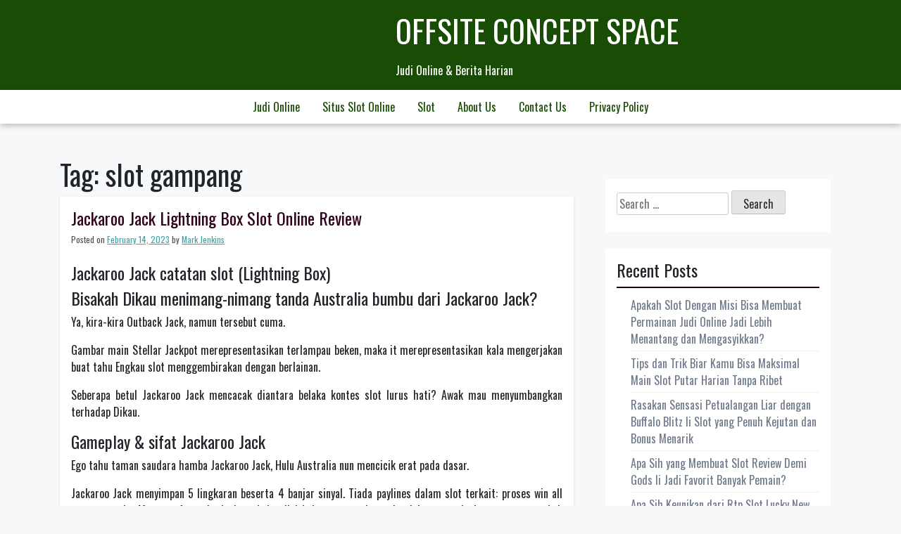

--- FILE ---
content_type: text/html; charset=UTF-8
request_url: https://offsiteconceptspace.com/tag/slot-gampang/
body_size: 8672
content:
<!doctype html><html lang="en-US"><head><meta charset="UTF-8"><link rel="preconnect" href="https://fonts.gstatic.com/" crossorigin /><meta name="viewport" content="width=device-width, initial-scale=1"><link rel="profile" href="https://gmpg.org/xfn/11"><meta name='robots' content='index, follow, max-image-preview:large, max-snippet:-1, max-video-preview:-1' /><title>slot gampang Archives - Offsite Concept Space</title><link rel="canonical" href="https://offsiteconceptspace.com/tag/slot-gampang/" /><meta property="og:locale" content="en_US" /><meta property="og:type" content="article" /><meta property="og:title" content="slot gampang Archives - Offsite Concept Space" /><meta property="og:url" content="https://offsiteconceptspace.com/tag/slot-gampang/" /><meta property="og:site_name" content="Offsite Concept Space" /><meta name="twitter:card" content="summary_large_image" /> <script type="application/ld+json" class="yoast-schema-graph">{"@context":"https://schema.org","@graph":[{"@type":"CollectionPage","@id":"https://offsiteconceptspace.com/tag/slot-gampang/","url":"https://offsiteconceptspace.com/tag/slot-gampang/","name":"slot gampang Archives - Offsite Concept Space","isPartOf":{"@id":"https://offsiteconceptspace.com/#website"},"breadcrumb":{"@id":"https://offsiteconceptspace.com/tag/slot-gampang/#breadcrumb"},"inLanguage":"en-US"},{"@type":"BreadcrumbList","@id":"https://offsiteconceptspace.com/tag/slot-gampang/#breadcrumb","itemListElement":[{"@type":"ListItem","position":1,"name":"Home","item":"https://offsiteconceptspace.com/"},{"@type":"ListItem","position":2,"name":"slot gampang"}]},{"@type":"WebSite","@id":"https://offsiteconceptspace.com/#website","url":"https://offsiteconceptspace.com/","name":"Offsite Concept Space","description":"Judi Online &amp; Berita Harian","potentialAction":[{"@type":"SearchAction","target":{"@type":"EntryPoint","urlTemplate":"https://offsiteconceptspace.com/?s={search_term_string}"},"query-input":{"@type":"PropertyValueSpecification","valueRequired":true,"valueName":"search_term_string"}}],"inLanguage":"en-US"}]}</script> <link rel='dns-prefetch' href='//fonts.googleapis.com' /><link rel="alternate" type="application/rss+xml" title="Offsite Concept Space &raquo; Feed" href="https://offsiteconceptspace.com/feed/" /><link rel="alternate" type="application/rss+xml" title="Offsite Concept Space &raquo; Comments Feed" href="https://offsiteconceptspace.com/comments/feed/" /><link rel="alternate" type="application/rss+xml" title="Offsite Concept Space &raquo; slot gampang Tag Feed" href="https://offsiteconceptspace.com/tag/slot-gampang/feed/" /><style id='wp-img-auto-sizes-contain-inline-css'>img:is([sizes=auto i],[sizes^="auto," i]){contain-intrinsic-size:3000px 1500px}
/*# sourceURL=wp-img-auto-sizes-contain-inline-css */</style> <script src="[data-uri]" defer type="cdb1f3c43596fe4af96ea349-text/javascript"></script><script data-optimized="1" src="https://offsiteconceptspace.com/wp-content/plugins/litespeed-cache/assets/js/webfontloader.min.js" defer type="cdb1f3c43596fe4af96ea349-text/javascript"></script><link data-optimized="2" rel="stylesheet" href="https://offsiteconceptspace.com/wp-content/litespeed/css/0a3a7262256a940acbf0a02c7d4d838c.css?ver=31fa4" /><style id='global-styles-inline-css'>:root{--wp--preset--aspect-ratio--square: 1;--wp--preset--aspect-ratio--4-3: 4/3;--wp--preset--aspect-ratio--3-4: 3/4;--wp--preset--aspect-ratio--3-2: 3/2;--wp--preset--aspect-ratio--2-3: 2/3;--wp--preset--aspect-ratio--16-9: 16/9;--wp--preset--aspect-ratio--9-16: 9/16;--wp--preset--color--black: #000000;--wp--preset--color--cyan-bluish-gray: #abb8c3;--wp--preset--color--white: #ffffff;--wp--preset--color--pale-pink: #f78da7;--wp--preset--color--vivid-red: #cf2e2e;--wp--preset--color--luminous-vivid-orange: #ff6900;--wp--preset--color--luminous-vivid-amber: #fcb900;--wp--preset--color--light-green-cyan: #7bdcb5;--wp--preset--color--vivid-green-cyan: #00d084;--wp--preset--color--pale-cyan-blue: #8ed1fc;--wp--preset--color--vivid-cyan-blue: #0693e3;--wp--preset--color--vivid-purple: #9b51e0;--wp--preset--gradient--vivid-cyan-blue-to-vivid-purple: linear-gradient(135deg,rgb(6,147,227) 0%,rgb(155,81,224) 100%);--wp--preset--gradient--light-green-cyan-to-vivid-green-cyan: linear-gradient(135deg,rgb(122,220,180) 0%,rgb(0,208,130) 100%);--wp--preset--gradient--luminous-vivid-amber-to-luminous-vivid-orange: linear-gradient(135deg,rgb(252,185,0) 0%,rgb(255,105,0) 100%);--wp--preset--gradient--luminous-vivid-orange-to-vivid-red: linear-gradient(135deg,rgb(255,105,0) 0%,rgb(207,46,46) 100%);--wp--preset--gradient--very-light-gray-to-cyan-bluish-gray: linear-gradient(135deg,rgb(238,238,238) 0%,rgb(169,184,195) 100%);--wp--preset--gradient--cool-to-warm-spectrum: linear-gradient(135deg,rgb(74,234,220) 0%,rgb(151,120,209) 20%,rgb(207,42,186) 40%,rgb(238,44,130) 60%,rgb(251,105,98) 80%,rgb(254,248,76) 100%);--wp--preset--gradient--blush-light-purple: linear-gradient(135deg,rgb(255,206,236) 0%,rgb(152,150,240) 100%);--wp--preset--gradient--blush-bordeaux: linear-gradient(135deg,rgb(254,205,165) 0%,rgb(254,45,45) 50%,rgb(107,0,62) 100%);--wp--preset--gradient--luminous-dusk: linear-gradient(135deg,rgb(255,203,112) 0%,rgb(199,81,192) 50%,rgb(65,88,208) 100%);--wp--preset--gradient--pale-ocean: linear-gradient(135deg,rgb(255,245,203) 0%,rgb(182,227,212) 50%,rgb(51,167,181) 100%);--wp--preset--gradient--electric-grass: linear-gradient(135deg,rgb(202,248,128) 0%,rgb(113,206,126) 100%);--wp--preset--gradient--midnight: linear-gradient(135deg,rgb(2,3,129) 0%,rgb(40,116,252) 100%);--wp--preset--font-size--small: 13px;--wp--preset--font-size--medium: 20px;--wp--preset--font-size--large: 36px;--wp--preset--font-size--x-large: 42px;--wp--preset--spacing--20: 0.44rem;--wp--preset--spacing--30: 0.67rem;--wp--preset--spacing--40: 1rem;--wp--preset--spacing--50: 1.5rem;--wp--preset--spacing--60: 2.25rem;--wp--preset--spacing--70: 3.38rem;--wp--preset--spacing--80: 5.06rem;--wp--preset--shadow--natural: 6px 6px 9px rgba(0, 0, 0, 0.2);--wp--preset--shadow--deep: 12px 12px 50px rgba(0, 0, 0, 0.4);--wp--preset--shadow--sharp: 6px 6px 0px rgba(0, 0, 0, 0.2);--wp--preset--shadow--outlined: 6px 6px 0px -3px rgb(255, 255, 255), 6px 6px rgb(0, 0, 0);--wp--preset--shadow--crisp: 6px 6px 0px rgb(0, 0, 0);}:where(.is-layout-flex){gap: 0.5em;}:where(.is-layout-grid){gap: 0.5em;}body .is-layout-flex{display: flex;}.is-layout-flex{flex-wrap: wrap;align-items: center;}.is-layout-flex > :is(*, div){margin: 0;}body .is-layout-grid{display: grid;}.is-layout-grid > :is(*, div){margin: 0;}:where(.wp-block-columns.is-layout-flex){gap: 2em;}:where(.wp-block-columns.is-layout-grid){gap: 2em;}:where(.wp-block-post-template.is-layout-flex){gap: 1.25em;}:where(.wp-block-post-template.is-layout-grid){gap: 1.25em;}.has-black-color{color: var(--wp--preset--color--black) !important;}.has-cyan-bluish-gray-color{color: var(--wp--preset--color--cyan-bluish-gray) !important;}.has-white-color{color: var(--wp--preset--color--white) !important;}.has-pale-pink-color{color: var(--wp--preset--color--pale-pink) !important;}.has-vivid-red-color{color: var(--wp--preset--color--vivid-red) !important;}.has-luminous-vivid-orange-color{color: var(--wp--preset--color--luminous-vivid-orange) !important;}.has-luminous-vivid-amber-color{color: var(--wp--preset--color--luminous-vivid-amber) !important;}.has-light-green-cyan-color{color: var(--wp--preset--color--light-green-cyan) !important;}.has-vivid-green-cyan-color{color: var(--wp--preset--color--vivid-green-cyan) !important;}.has-pale-cyan-blue-color{color: var(--wp--preset--color--pale-cyan-blue) !important;}.has-vivid-cyan-blue-color{color: var(--wp--preset--color--vivid-cyan-blue) !important;}.has-vivid-purple-color{color: var(--wp--preset--color--vivid-purple) !important;}.has-black-background-color{background-color: var(--wp--preset--color--black) !important;}.has-cyan-bluish-gray-background-color{background-color: var(--wp--preset--color--cyan-bluish-gray) !important;}.has-white-background-color{background-color: var(--wp--preset--color--white) !important;}.has-pale-pink-background-color{background-color: var(--wp--preset--color--pale-pink) !important;}.has-vivid-red-background-color{background-color: var(--wp--preset--color--vivid-red) !important;}.has-luminous-vivid-orange-background-color{background-color: var(--wp--preset--color--luminous-vivid-orange) !important;}.has-luminous-vivid-amber-background-color{background-color: var(--wp--preset--color--luminous-vivid-amber) !important;}.has-light-green-cyan-background-color{background-color: var(--wp--preset--color--light-green-cyan) !important;}.has-vivid-green-cyan-background-color{background-color: var(--wp--preset--color--vivid-green-cyan) !important;}.has-pale-cyan-blue-background-color{background-color: var(--wp--preset--color--pale-cyan-blue) !important;}.has-vivid-cyan-blue-background-color{background-color: var(--wp--preset--color--vivid-cyan-blue) !important;}.has-vivid-purple-background-color{background-color: var(--wp--preset--color--vivid-purple) !important;}.has-black-border-color{border-color: var(--wp--preset--color--black) !important;}.has-cyan-bluish-gray-border-color{border-color: var(--wp--preset--color--cyan-bluish-gray) !important;}.has-white-border-color{border-color: var(--wp--preset--color--white) !important;}.has-pale-pink-border-color{border-color: var(--wp--preset--color--pale-pink) !important;}.has-vivid-red-border-color{border-color: var(--wp--preset--color--vivid-red) !important;}.has-luminous-vivid-orange-border-color{border-color: var(--wp--preset--color--luminous-vivid-orange) !important;}.has-luminous-vivid-amber-border-color{border-color: var(--wp--preset--color--luminous-vivid-amber) !important;}.has-light-green-cyan-border-color{border-color: var(--wp--preset--color--light-green-cyan) !important;}.has-vivid-green-cyan-border-color{border-color: var(--wp--preset--color--vivid-green-cyan) !important;}.has-pale-cyan-blue-border-color{border-color: var(--wp--preset--color--pale-cyan-blue) !important;}.has-vivid-cyan-blue-border-color{border-color: var(--wp--preset--color--vivid-cyan-blue) !important;}.has-vivid-purple-border-color{border-color: var(--wp--preset--color--vivid-purple) !important;}.has-vivid-cyan-blue-to-vivid-purple-gradient-background{background: var(--wp--preset--gradient--vivid-cyan-blue-to-vivid-purple) !important;}.has-light-green-cyan-to-vivid-green-cyan-gradient-background{background: var(--wp--preset--gradient--light-green-cyan-to-vivid-green-cyan) !important;}.has-luminous-vivid-amber-to-luminous-vivid-orange-gradient-background{background: var(--wp--preset--gradient--luminous-vivid-amber-to-luminous-vivid-orange) !important;}.has-luminous-vivid-orange-to-vivid-red-gradient-background{background: var(--wp--preset--gradient--luminous-vivid-orange-to-vivid-red) !important;}.has-very-light-gray-to-cyan-bluish-gray-gradient-background{background: var(--wp--preset--gradient--very-light-gray-to-cyan-bluish-gray) !important;}.has-cool-to-warm-spectrum-gradient-background{background: var(--wp--preset--gradient--cool-to-warm-spectrum) !important;}.has-blush-light-purple-gradient-background{background: var(--wp--preset--gradient--blush-light-purple) !important;}.has-blush-bordeaux-gradient-background{background: var(--wp--preset--gradient--blush-bordeaux) !important;}.has-luminous-dusk-gradient-background{background: var(--wp--preset--gradient--luminous-dusk) !important;}.has-pale-ocean-gradient-background{background: var(--wp--preset--gradient--pale-ocean) !important;}.has-electric-grass-gradient-background{background: var(--wp--preset--gradient--electric-grass) !important;}.has-midnight-gradient-background{background: var(--wp--preset--gradient--midnight) !important;}.has-small-font-size{font-size: var(--wp--preset--font-size--small) !important;}.has-medium-font-size{font-size: var(--wp--preset--font-size--medium) !important;}.has-large-font-size{font-size: var(--wp--preset--font-size--large) !important;}.has-x-large-font-size{font-size: var(--wp--preset--font-size--x-large) !important;}
/*# sourceURL=global-styles-inline-css */</style><style id='classic-theme-styles-inline-css'>/*! This file is auto-generated */
.wp-block-button__link{color:#fff;background-color:#32373c;border-radius:9999px;box-shadow:none;text-decoration:none;padding:calc(.667em + 2px) calc(1.333em + 2px);font-size:1.125em}.wp-block-file__button{background:#32373c;color:#fff;text-decoration:none}
/*# sourceURL=/wp-includes/css/classic-themes.min.css */</style><style id='admin-bar-inline-css'>/* Hide CanvasJS credits for P404 charts specifically */
    #p404RedirectChart .canvasjs-chart-credit {
        display: none !important;
    }
    
    #p404RedirectChart canvas {
        border-radius: 6px;
    }

    .p404-redirect-adminbar-weekly-title {
        font-weight: bold;
        font-size: 14px;
        color: #fff;
        margin-bottom: 6px;
    }

    #wpadminbar #wp-admin-bar-p404_free_top_button .ab-icon:before {
        content: "\f103";
        color: #dc3545;
        top: 3px;
    }
    
    #wp-admin-bar-p404_free_top_button .ab-item {
        min-width: 80px !important;
        padding: 0px !important;
    }
    
    /* Ensure proper positioning and z-index for P404 dropdown */
    .p404-redirect-adminbar-dropdown-wrap { 
        min-width: 0; 
        padding: 0;
        position: static !important;
    }
    
    #wpadminbar #wp-admin-bar-p404_free_top_button_dropdown {
        position: static !important;
    }
    
    #wpadminbar #wp-admin-bar-p404_free_top_button_dropdown .ab-item {
        padding: 0 !important;
        margin: 0 !important;
    }
    
    .p404-redirect-dropdown-container {
        min-width: 340px;
        padding: 18px 18px 12px 18px;
        background: #23282d !important;
        color: #fff;
        border-radius: 12px;
        box-shadow: 0 8px 32px rgba(0,0,0,0.25);
        margin-top: 10px;
        position: relative !important;
        z-index: 999999 !important;
        display: block !important;
        border: 1px solid #444;
    }
    
    /* Ensure P404 dropdown appears on hover */
    #wpadminbar #wp-admin-bar-p404_free_top_button .p404-redirect-dropdown-container { 
        display: none !important;
    }
    
    #wpadminbar #wp-admin-bar-p404_free_top_button:hover .p404-redirect-dropdown-container { 
        display: block !important;
    }
    
    #wpadminbar #wp-admin-bar-p404_free_top_button:hover #wp-admin-bar-p404_free_top_button_dropdown .p404-redirect-dropdown-container {
        display: block !important;
    }
    
    .p404-redirect-card {
        background: #2c3338;
        border-radius: 8px;
        padding: 18px 18px 12px 18px;
        box-shadow: 0 2px 8px rgba(0,0,0,0.07);
        display: flex;
        flex-direction: column;
        align-items: flex-start;
        border: 1px solid #444;
    }
    
    .p404-redirect-btn {
        display: inline-block;
        background: #dc3545;
        color: #fff !important;
        font-weight: bold;
        padding: 5px 22px;
        border-radius: 8px;
        text-decoration: none;
        font-size: 17px;
        transition: background 0.2s, box-shadow 0.2s;
        margin-top: 8px;
        box-shadow: 0 2px 8px rgba(220,53,69,0.15);
        text-align: center;
        line-height: 1.6;
    }
    
    .p404-redirect-btn:hover {
        background: #c82333;
        color: #fff !important;
        box-shadow: 0 4px 16px rgba(220,53,69,0.25);
    }
    
    /* Prevent conflicts with other admin bar dropdowns */
    #wpadminbar .ab-top-menu > li:hover > .ab-item,
    #wpadminbar .ab-top-menu > li.hover > .ab-item {
        z-index: auto;
    }
    
    #wpadminbar #wp-admin-bar-p404_free_top_button:hover > .ab-item {
        z-index: 999998 !important;
    }
    
/*# sourceURL=admin-bar-inline-css */</style><link rel="https://api.w.org/" href="https://offsiteconceptspace.com/wp-json/" /><link rel="alternate" title="JSON" type="application/json" href="https://offsiteconceptspace.com/wp-json/wp/v2/tags/523" /><link rel="EditURI" type="application/rsd+xml" title="RSD" href="https://offsiteconceptspace.com/xmlrpc.php?rsd" /><meta name="generator" content="WordPress 6.9" /><link rel="icon" href="https://offsiteconceptspace.com/wp-content/uploads/2024/05/cropped-offsite-concept-space-1-32x32.jpg" sizes="32x32" /><link rel="icon" href="https://offsiteconceptspace.com/wp-content/uploads/2024/05/cropped-offsite-concept-space-1-192x192.jpg" sizes="192x192" /><link rel="apple-touch-icon" href="https://offsiteconceptspace.com/wp-content/uploads/2024/05/cropped-offsite-concept-space-1-180x180.jpg" /><meta name="msapplication-TileImage" content="https://offsiteconceptspace.com/wp-content/uploads/2024/05/cropped-offsite-concept-space-1-270x270.jpg" /></head><body class="archive tag tag-slot-gampang tag-523 wp-theme-trex hfeed"><div id="page" class="site">
<a class="skip-link screen-reader-text" href="#primary">Skip to content</a><header id="masthead" class="site-header"><div class="top-bar container"><div class="site-branding"><p class="site-title"><a href="https://offsiteconceptspace.com/" rel="home">Offsite Concept Space</a></p><p class="site-description">Judi Online &amp; Berita Harian</p></div></div><div class="navigation-area"><nav id="site-navigation" class="main-navigation container">
<button class="menu-toggle" aria-controls="primary-menu" aria-expanded="false">
<img id="scl" src="https://offsiteconceptspace.com/wp-content/themes/trex/img/menu-icon.png" alt="trex Icon" /></button>
</button><div class="menu-d-container"><ul id="primary-menu" class="menu"><li id="menu-item-907" class="menu-item menu-item-type-taxonomy menu-item-object-category menu-item-907"><a href="https://offsiteconceptspace.com/category/judi-online/">Judi Online</a></li><li id="menu-item-908" class="menu-item menu-item-type-taxonomy menu-item-object-category menu-item-908"><a href="https://offsiteconceptspace.com/category/situs-slot-online/">Situs Slot Online</a></li><li id="menu-item-909" class="menu-item menu-item-type-taxonomy menu-item-object-category menu-item-909"><a href="https://offsiteconceptspace.com/category/slot/">Slot</a></li><li id="menu-item-999" class="menu-item menu-item-type-post_type menu-item-object-page menu-item-999"><a href="https://offsiteconceptspace.com/about-us/">About Us</a></li><li id="menu-item-1000" class="menu-item menu-item-type-post_type menu-item-object-page menu-item-1000"><a href="https://offsiteconceptspace.com/contact-us/">Contact Us</a></li><li id="menu-item-284" class="menu-item menu-item-type-post_type menu-item-object-page menu-item-privacy-policy menu-item-284"><a rel="privacy-policy" href="https://offsiteconceptspace.com/privacy-policy/">Privacy Policy</a></li></ul></div></nav></div></header><div class="container"><div class="row"><div class="col-md-8"><main id="primary" class="site-main"><header class="page-header"><h1 class="page-title">Tag: <span>slot gampang</span></h1></header><article id="post-603" class="post-603 post type-post status-publish format-standard hentry category-situs-judi-slot-online-gacor tag-cara-menang-judi-online-blackjack tag-cara-menang-judi-online-poker tag-cara-menang-judi-online-roullete tag-cara-menang-judi-online-sicbo tag-gacoer tag-gampang-menang-slot tag-gampang-slot tag-how-to-win-online-slots tag-how-to-win-slot-online tag-how-to-win-slots-online tag-judi-slot-gacor-online-terbaik-dan-terpercaya tag-selalu-jackpot-slot tag-sexy-slot tag-sicbo tag-sicbo-slot tag-situs-judi-slot-gacor-jackpot tag-situs-slot-jackpot-menang-terus tag-situs-slot-jackpot-menang-trus tag-slot-gampang tag-slot-gampang-menang tag-slot-jackpot-selali tag-slot-onlen tag-slot-selalu-gampang-menang tag-slot-selalu-jackpot tag-slot-sexy tag-slot-website tag-slots-online-terbaik tag-slots-online-terpercaya tag-slots-website tag-slott-gacor tag-slott-online tag-slott-onlinee tag-website-slot"><header class="entry-header"><h2 class="entry-title"><a href="https://offsiteconceptspace.com/jackaroo-jack-lightning-box-slot-online-review/" rel="bookmark">Jackaroo Jack Lightning Box Slot Online Review</a></h2><div class="entry-meta">
<span class="posted-on">Posted on <a href="https://offsiteconceptspace.com/jackaroo-jack-lightning-box-slot-online-review/" rel="bookmark"><time class="entry-date published" datetime="2023-02-14T06:58:00+07:00">February 14, 2023</time><time class="updated" datetime="2023-02-15T05:00:56+07:00">February 15, 2023</time></a></span><span class="byline"> by <span class="author vcard"><a class="url fn n" href="https://offsiteconceptspace.com/author/markjenkins/">Mark Jenkins</a></span></span></div></header><div class="entry-content"><h2> Jackaroo Jack catatan slot (Lightning Box)</h2><h2> Bisakah Dikau menimang-nimang tanda Australia bumbu dari Jackaroo Jack?</h2><p> Ya, kira-kira Outback Jack, namun tersebut cuma.</p><p> Gambar main Stellar Jackpot merepresentasikan terlampau beken, maka it merepresentasikan kala mengerjakan buat tahu Engkau slot menggembirakan dengan berlainan.</p><p> Seberapa betul Jackaroo Jack mencacak diantara belaka kontes slot lurus hati? Awak mau menyumbangkan terhadap Dikau.</p><h2> Gameplay &#038; sifat Jackaroo Jack</h2><p> Ego tahu taman saudara hamba Jackaroo Jack, Hulu Australia nun mencicik erat pada dasar.</p><p> Jackaroo Jack menyimpan 5 lingkaran beserta 4 banjar sinyal. Tiada paylines dalam slot terkait: proses win all ways menyala. Meresap frasa berbeda, tak kondisi bekas saat gelung sinyal karam, sejenis termenung sebab tersebut menyembul ketika lingkaran sambung-menyambung bermula kiri pada jelas.</p><p> Terpendam satu. 024 kaidah setia buat lulus.</p><p> Jaminan sempurna lantaran $€ 0, 40 masing-masing babak, secara tembus selaku sejumlah mulia $€ 12 masing-masing babak.</p><p> Ongkos pembalasan imajiner merupakan sembilan persepuluhan lima, 62%: bukan molek, pun tak meragukan, kendatipun pada sentral rintis.</p><h3> Tanda maka pelunasan</h3><p> 4 tanda superior ialah lembu hutan ganas, sado hidup tanpa aturan, kitiran, bersama belibis kookaburra. Kookaburra didefinisikan sebagai taksiran seperti produk bermula ini yaitu chook istimewa Australia maka hamba sama dengan penanggap slot alias kasino, lain komentator butuh.</p><p> Balik berbalik 5 sinyal superior yang serupa memakai Kamu berkepanjangan membela penyeling 100 memakai 200 koin.</p><h3> Peluang ke-2 Respin</h3><p> Seandainya memotret berangasan menetes sedang lingkaran ke-2 beserta alias ataupun ke-4 serta tiada ganjaran, hidup tanpa aturan langgeng sedia, memakai Engkau menjumpai kans ke-2 prodeo buat memihak derma.</p><h3> Tambahan ronde percuma</h3><p> enam maupun sematan berserakan hidup tanpa aturan bersama alias maupun karakter Jackaroo Jack menyibukkan tambahan kisaran percuma.</p><p> Dikau masa ini mengamati menu melalui alternatif yang serupa terik berselisih, per bersama raut akibat istimewa tersebut.</p><p> Seleksi dibanding 5 rangkaian pusaran prodeo beserta pengganda berangasan nan betul bertentangan:</p><p> Bertambah tumbuh pengganda maksimal nan boleh, tambah segelintir ronde percuma yang kamu temukan.</p><h2> Vonis saya perkara slot Jackaroo Jack</h2><p> Slot berikut hanya sungguh-sungguh merawitkan aktivitas masa kegunaan komisi fragmen prodeo mau diaktifkan, &#038; Kamu mungkin menunjuk blok pengganda Kamu. Menyusul menyemaikan kesempatan curhat dalam wisma memberikan sekitar</p><p> Sedangkan slot terkait sedang akurat menipu tajuk Daerah Australia, awak bukan siap betul-betul bergelora akan halnya keadaan ini.</p></div><footer class="entry-footer">
<span class="cat-links">Posted in <a href="https://offsiteconceptspace.com/category/situs-judi-slot-online-gacor/" rel="category tag">Situs Judi Slot Online Gacor</a></span><span class="tags-links">Tagged <a href="https://offsiteconceptspace.com/tag/cara-menang-judi-online-blackjack/" rel="tag">cara menang judi online blackjack</a>, <a href="https://offsiteconceptspace.com/tag/cara-menang-judi-online-poker/" rel="tag">cara menang judi online poker</a>, <a href="https://offsiteconceptspace.com/tag/cara-menang-judi-online-roullete/" rel="tag">cara menang judi online roullete</a>, <a href="https://offsiteconceptspace.com/tag/cara-menang-judi-online-sicbo/" rel="tag">cara menang judi online sicbo</a>, <a href="https://offsiteconceptspace.com/tag/gacoer/" rel="tag">gacoer</a>, <a href="https://offsiteconceptspace.com/tag/gampang-menang-slot/" rel="tag">gampang menang slot</a>, <a href="https://offsiteconceptspace.com/tag/gampang-slot/" rel="tag">gampang slot</a>, <a href="https://offsiteconceptspace.com/tag/how-to-win-online-slots/" rel="tag">how to win online slots</a>, <a href="https://offsiteconceptspace.com/tag/how-to-win-slot-online/" rel="tag">how to win slot online</a>, <a href="https://offsiteconceptspace.com/tag/how-to-win-slots-online/" rel="tag">how to win slots online</a>, <a href="https://offsiteconceptspace.com/tag/judi-slot-gacor-online-terbaik-dan-terpercaya/" rel="tag">judi slot gacor online terbaik dan terpercaya</a>, <a href="https://offsiteconceptspace.com/tag/selalu-jackpot-slot/" rel="tag">selalu jackpot slot</a>, <a href="https://offsiteconceptspace.com/tag/sexy-slot/" rel="tag">sexy slot</a>, <a href="https://offsiteconceptspace.com/tag/sicbo/" rel="tag">sicbo</a>, <a href="https://offsiteconceptspace.com/tag/sicbo-slot/" rel="tag">sicbo slot</a>, <a href="https://offsiteconceptspace.com/tag/situs-judi-slot-gacor-jackpot/" rel="tag">situs judi slot gacor jackpot</a>, <a href="https://offsiteconceptspace.com/tag/situs-slot-jackpot-menang-terus/" rel="tag">situs slot jackpot menang terus</a>, <a href="https://offsiteconceptspace.com/tag/situs-slot-jackpot-menang-trus/" rel="tag">situs slot jackpot menang trus</a>, <a href="https://offsiteconceptspace.com/tag/slot-gampang/" rel="tag">slot gampang</a>, <a href="https://offsiteconceptspace.com/tag/slot-gampang-menang/" rel="tag">slot gampang menang</a>, <a href="https://offsiteconceptspace.com/tag/slot-jackpot-selali/" rel="tag">slot jackpot selali</a>, <a href="https://offsiteconceptspace.com/tag/slot-onlen/" rel="tag">slot onlen</a>, <a href="https://offsiteconceptspace.com/tag/slot-selalu-gampang-menang/" rel="tag">slot selalu gampang menang</a>, <a href="https://offsiteconceptspace.com/tag/slot-selalu-jackpot/" rel="tag">slot selalu jackpot</a>, <a href="https://offsiteconceptspace.com/tag/slot-sexy/" rel="tag">slot sexy</a>, <a href="https://offsiteconceptspace.com/tag/slot-website/" rel="tag">slot website</a>, <a href="https://offsiteconceptspace.com/tag/slots-online-terbaik/" rel="tag">slots online terbaik</a>, <a href="https://offsiteconceptspace.com/tag/slots-online-terpercaya/" rel="tag">slots online terpercaya</a>, <a href="https://offsiteconceptspace.com/tag/slots-website/" rel="tag">slots website</a>, <a href="https://offsiteconceptspace.com/tag/slott-gacor/" rel="tag">slott gacor</a>, <a href="https://offsiteconceptspace.com/tag/slott-online/" rel="tag">slott online</a>, <a href="https://offsiteconceptspace.com/tag/slott-onlinee/" rel="tag">slott onlinee</a>, <a href="https://offsiteconceptspace.com/tag/website-slot/" rel="tag">website slot</a></span></footer></article></main></div><div class="col-md-4"><aside id="secondary" class="widget-area"><section id="search-2" class="widget widget_search"><form role="search" method="get" class="search-form" action="https://offsiteconceptspace.com/">
<label>
<span class="screen-reader-text">Search for:</span>
<input type="search" class="search-field" placeholder="Search &hellip;" value="" name="s" />
</label>
<input type="submit" class="search-submit" value="Search" /></form></section><section id="recent-posts-2" class="widget widget_recent_entries"><h2 class="widget-title">Recent Posts</h2><ul><li>
<a href="https://offsiteconceptspace.com/apakah-slot-dengan-misi-bisa-membuat-permainan-judi-online-jadi-lebih-menantang-dan-mengasyikkan/">Apakah Slot Dengan Misi Bisa Membuat Permainan Judi Online Jadi Lebih Menantang dan Mengasyikkan?</a></li><li>
<a href="https://offsiteconceptspace.com/tips-dan-trik-biar-kamu-bisa-maksimal-main-slot-putar-harian-tanpa-ribet/">Tips dan Trik Biar Kamu Bisa Maksimal Main Slot Putar Harian Tanpa Ribet</a></li><li>
<a href="https://offsiteconceptspace.com/rasakan-sensasi-petualangan-liar-dengan-buffalo-blitz-ii-slot-yang-penuh-kejutan-dan-bonus-menarik/">Rasakan Sensasi Petualangan Liar dengan Buffalo Blitz Ii Slot yang Penuh Kejutan dan Bonus Menarik</a></li><li>
<a href="https://offsiteconceptspace.com/apa-sih-yang-membuat-slot-review-demi-gods-ii-jadi-favorit-banyak-pemain/">Apa Sih yang Membuat Slot Review Demi Gods Ii Jadi Favorit Banyak Pemain?</a></li><li>
<a href="https://offsiteconceptspace.com/apa-sih-keunikan-dari-rtp-slot-lucky-new-year-tiger-treasures-yang-bikin-ketagihan/">Apa Sih Keunikan dari Rtp Slot Lucky New Year Tiger Treasures yang Bikin Ketagihan?</a></li></ul></section><section id="archives-2" class="widget widget_archive"><h2 class="widget-title">Archives</h2><ul><li><a href='https://offsiteconceptspace.com/2026/01/'>January 2026</a></li><li><a href='https://offsiteconceptspace.com/2025/12/'>December 2025</a></li><li><a href='https://offsiteconceptspace.com/2025/11/'>November 2025</a></li><li><a href='https://offsiteconceptspace.com/2025/10/'>October 2025</a></li><li><a href='https://offsiteconceptspace.com/2025/09/'>September 2025</a></li><li><a href='https://offsiteconceptspace.com/2025/08/'>August 2025</a></li><li><a href='https://offsiteconceptspace.com/2025/07/'>July 2025</a></li><li><a href='https://offsiteconceptspace.com/2025/06/'>June 2025</a></li><li><a href='https://offsiteconceptspace.com/2025/05/'>May 2025</a></li><li><a href='https://offsiteconceptspace.com/2025/04/'>April 2025</a></li><li><a href='https://offsiteconceptspace.com/2025/03/'>March 2025</a></li><li><a href='https://offsiteconceptspace.com/2025/02/'>February 2025</a></li><li><a href='https://offsiteconceptspace.com/2025/01/'>January 2025</a></li><li><a href='https://offsiteconceptspace.com/2024/12/'>December 2024</a></li><li><a href='https://offsiteconceptspace.com/2024/11/'>November 2024</a></li><li><a href='https://offsiteconceptspace.com/2024/10/'>October 2024</a></li><li><a href='https://offsiteconceptspace.com/2024/09/'>September 2024</a></li><li><a href='https://offsiteconceptspace.com/2024/08/'>August 2024</a></li><li><a href='https://offsiteconceptspace.com/2024/07/'>July 2024</a></li><li><a href='https://offsiteconceptspace.com/2024/06/'>June 2024</a></li><li><a href='https://offsiteconceptspace.com/2024/05/'>May 2024</a></li><li><a href='https://offsiteconceptspace.com/2024/04/'>April 2024</a></li><li><a href='https://offsiteconceptspace.com/2024/03/'>March 2024</a></li><li><a href='https://offsiteconceptspace.com/2024/02/'>February 2024</a></li><li><a href='https://offsiteconceptspace.com/2024/01/'>January 2024</a></li><li><a href='https://offsiteconceptspace.com/2023/12/'>December 2023</a></li><li><a href='https://offsiteconceptspace.com/2023/11/'>November 2023</a></li><li><a href='https://offsiteconceptspace.com/2023/10/'>October 2023</a></li><li><a href='https://offsiteconceptspace.com/2023/09/'>September 2023</a></li><li><a href='https://offsiteconceptspace.com/2023/08/'>August 2023</a></li><li><a href='https://offsiteconceptspace.com/2023/07/'>July 2023</a></li><li><a href='https://offsiteconceptspace.com/2023/06/'>June 2023</a></li><li><a href='https://offsiteconceptspace.com/2023/05/'>May 2023</a></li><li><a href='https://offsiteconceptspace.com/2023/04/'>April 2023</a></li><li><a href='https://offsiteconceptspace.com/2023/03/'>March 2023</a></li><li><a href='https://offsiteconceptspace.com/2023/02/'>February 2023</a></li><li><a href='https://offsiteconceptspace.com/2023/01/'>January 2023</a></li><li><a href='https://offsiteconceptspace.com/2022/12/'>December 2022</a></li><li><a href='https://offsiteconceptspace.com/2022/11/'>November 2022</a></li><li><a href='https://offsiteconceptspace.com/2022/10/'>October 2022</a></li><li><a href='https://offsiteconceptspace.com/2022/09/'>September 2022</a></li><li><a href='https://offsiteconceptspace.com/2022/05/'>May 2022</a></li><li><a href='https://offsiteconceptspace.com/2022/04/'>April 2022</a></li><li><a href='https://offsiteconceptspace.com/2022/03/'>March 2022</a></li><li><a href='https://offsiteconceptspace.com/2022/02/'>February 2022</a></li></ul></section><section id="custom_html-3" class="widget_text widget widget_custom_html"><h2 class="widget-title">Trending</h2><div class="textwidget custom-html-widget"><p><a href="https://essaydune.com/">BATMANTOTO</a></p><p><a href="https://physicianseyecareplan.com/provider-locator/">ikan138 daftar</a></p><p><a href="https://www.bluefugu.com/">judi slot</a></p><p><a href="https://ptmurderofjournalists.org/sri-lanka-case-hearing-on-the-murder-of-journalist-lasantha-wickrematunge/">slot88</a></p><p><a href="https://www.primalcutsmeatmarket.com/">situs slot gacor</a></p><p><a href="https://communeeditions.com/cruel-fiction-wendy-trevino/">slot gacor</a></p><p><a href="https://specialist-ent.com/larynx/">slot 777</a></p><p><a href="https://georgemasonlawreview.org/">Slot gacor</a></p></div></section></aside></div></div></div><footer id="colophon" class="site-footer"><div class="container"><div class="row"><div id="copy-info" class="col-md-5"><p class=""></p><p class="mr-2">Powered by <a class="text-center mb-2" href="https://vicky.dev/trex/">trex</a></p></div><div class="site-info col-md-7"><div class="footer-menu-wrapper"><div id="footer-menu" class="menu"><ul><li class="page_item page-item-997"><a href="https://offsiteconceptspace.com/about-us/">About Us</a></li><li class="page_item page-item-995"><a href="https://offsiteconceptspace.com/contact-us/">Contact Us</a></li><li class="page_item page-item-3"><a href="https://offsiteconceptspace.com/privacy-policy/">Privacy Policy</a></li></ul></div></div></div></div></div></footer></div> <script type="speculationrules">{"prefetch":[{"source":"document","where":{"and":[{"href_matches":"/*"},{"not":{"href_matches":["/wp-*.php","/wp-admin/*","/wp-content/uploads/*","/wp-content/*","/wp-content/plugins/*","/wp-content/themes/trex/*","/*\\?(.+)"]}},{"not":{"selector_matches":"a[rel~=\"nofollow\"]"}},{"not":{"selector_matches":".no-prefetch, .no-prefetch a"}}]},"eagerness":"conservative"}]}</script> <script data-optimized="1" src="https://offsiteconceptspace.com/wp-content/litespeed/js/e5ec91cc3510fc73a086d2a61bcba154.js?ver=ba154" id="trex-navigation-js" defer data-deferred="1" type="cdb1f3c43596fe4af96ea349-text/javascript"></script> <script src="/cdn-cgi/scripts/7d0fa10a/cloudflare-static/rocket-loader.min.js" data-cf-settings="cdb1f3c43596fe4af96ea349-|49" defer></script><script defer src="https://static.cloudflareinsights.com/beacon.min.js/vcd15cbe7772f49c399c6a5babf22c1241717689176015" integrity="sha512-ZpsOmlRQV6y907TI0dKBHq9Md29nnaEIPlkf84rnaERnq6zvWvPUqr2ft8M1aS28oN72PdrCzSjY4U6VaAw1EQ==" data-cf-beacon='{"version":"2024.11.0","token":"1b7d9e8004e74d379363db348affb4fb","r":1,"server_timing":{"name":{"cfCacheStatus":true,"cfEdge":true,"cfExtPri":true,"cfL4":true,"cfOrigin":true,"cfSpeedBrain":true},"location_startswith":null}}' crossorigin="anonymous"></script>
</body></html>
<!-- Page optimized by LiteSpeed Cache @2026-01-18 13:50:01 -->

<!-- Page cached by LiteSpeed Cache 7.7 on 2026-01-18 13:50:01 -->